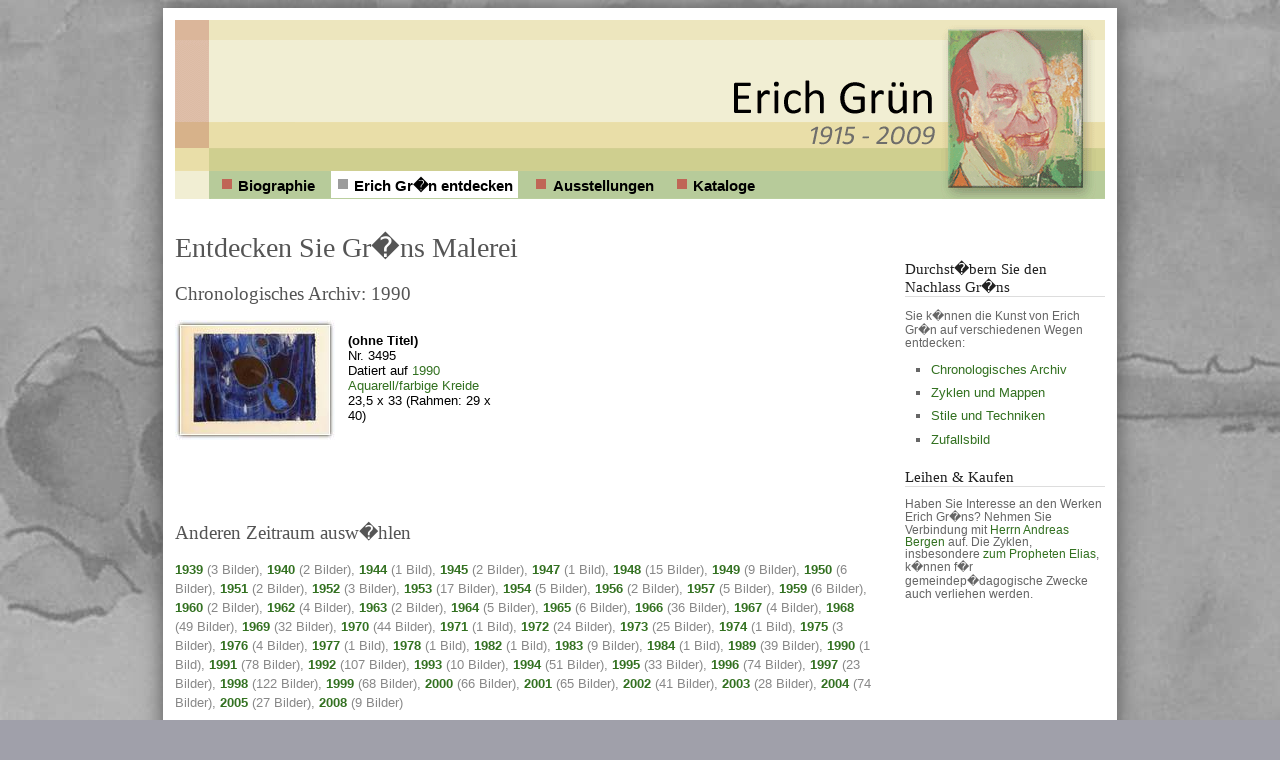

--- FILE ---
content_type: text/html; charset=UTF-8
request_url: http://erich-gruen.de/entdecken.php?jahr=1990
body_size: 2096
content:
<!DOCTYPE HTML PUBLIC "-//W3C//DTD HTML 4.01 Transitional//EN">

<html>
<head>
<title>www.erich-gruen.de</title>
<link rel="stylesheet" type="text/css" media="screen" href="styles.css">
<link rel="stylesheet" type="text/css" media="print" href="print.css">
<link rel="stylesheet" type="text/css" media="screen" href="lightbox.css">
<!--[if IE]>
	<style type="text/css">@import url(ie.css);</style>
<![endif]-->

<script type="text/javascript" src="jquery-1.7.2.min.js"></script>
<script type="text/javascript" src="lightbox.js"></script>
<meta name="google-site-verification" content="CIUtwj_7N7_TczcD-fMH_CNN3lot7xucaU1QvoaWsIQ" />
</head>

<body>
<div id="page">
	<div id="head">
	<div id="home"><a href="/index.php"><img src="../images/home.gif" width="359" height="139" alt="" border="0"></a></div>
	<div id="nav">
	<ul>
	<li><a href="/biographie.php">Biographie</a></li>
	<li><a href="/entdecken.php" class="current">Erich Gr�n entdecken</a></li>
	<li><a href="/ausstellungen.php">Ausstellungen</a></li>
	<li><a href="/kataloge.php">Kataloge</a></li>
	</ul>
	</div>
</div>
	<div id="content">
		<h1>Entdecken Sie Gr�ns Malerei</h1>
		<h2>Chronologisches Archiv: 1990</h2><div class="bilder"><div class="bild"><a href="bilder/800_3495.jpg" rel="lightbox[]" title="&lt;strong&gt;(ohne Titel)&lt;/strong&gt; | Nr. 3495 | Datiert auf 1990 | Aquarell/farbige Kreide | 23,5 x 33 (Rahmen: 29 x 40)"><img src="bilder/160_3495.jpg" alt="" title="(ohne Titel) | Nr. 3495 | Datiert auf 1990 | Aquarell/farbige Kreide | 23,5 x 33 (Rahmen: 29 x 40)"></a></div><div class="info"><strong>(ohne Titel)</strong><br>Nr. 3495<br>Datiert auf <a href="entdecken.php?jahr=1990">1990</a><br><a href="entdecken.php?technik=8">Aquarell/farbige Kreide</a><br>23,5 x 33 (Rahmen: 29 x 40)</div><br class="pclear"></div><br style="clear:both">					<br>
					<h2>Anderen Zeitraum ausw�hlen</h2>
					<div class="chrono"><a href="?jahr=1939">1939</a> (3 Bilder), <a href="?jahr=1940">1940</a> (2 Bilder), <a href="?jahr=1944">1944</a> (1 Bild), <a href="?jahr=1945">1945</a> (2 Bilder), <a href="?jahr=1947">1947</a> (1 Bild), <a href="?jahr=1948">1948</a> (15 Bilder), <a href="?jahr=1949">1949</a> (9 Bilder), <a href="?jahr=1950">1950</a> (6 Bilder), <a href="?jahr=1951">1951</a> (2 Bilder), <a href="?jahr=1952">1952</a> (3 Bilder), <a href="?jahr=1953">1953</a> (17 Bilder), <a href="?jahr=1954">1954</a> (5 Bilder), <a href="?jahr=1956">1956</a> (2 Bilder), <a href="?jahr=1957">1957</a> (5 Bilder), <a href="?jahr=1959">1959</a> (6 Bilder), <a href="?jahr=1960">1960</a> (2 Bilder), <a href="?jahr=1962">1962</a> (4 Bilder), <a href="?jahr=1963">1963</a> (2 Bilder), <a href="?jahr=1964">1964</a> (5 Bilder), <a href="?jahr=1965">1965</a> (6 Bilder), <a href="?jahr=1966">1966</a> (36 Bilder), <a href="?jahr=1967">1967</a> (4 Bilder), <a href="?jahr=1968">1968</a> (49 Bilder), <a href="?jahr=1969">1969</a> (32 Bilder), <a href="?jahr=1970">1970</a> (44 Bilder), <a href="?jahr=1971">1971</a> (1 Bild), <a href="?jahr=1972">1972</a> (24 Bilder), <a href="?jahr=1973">1973</a> (25 Bilder), <a href="?jahr=1974">1974</a> (1 Bild), <a href="?jahr=1975">1975</a> (3 Bilder), <a href="?jahr=1976">1976</a> (4 Bilder), <a href="?jahr=1977">1977</a> (1 Bild), <a href="?jahr=1978">1978</a> (1 Bild), <a href="?jahr=1982">1982</a> (1 Bild), <a href="?jahr=1983">1983</a> (9 Bilder), <a href="?jahr=1984">1984</a> (1 Bild), <a href="?jahr=1989">1989</a> (39 Bilder), <a href="?jahr=1990">1990</a> (1 Bild), <a href="?jahr=1991">1991</a> (78 Bilder), <a href="?jahr=1992">1992</a> (107 Bilder), <a href="?jahr=1993">1993</a> (10 Bilder), <a href="?jahr=1994">1994</a> (51 Bilder), <a href="?jahr=1995">1995</a> (33 Bilder), <a href="?jahr=1996">1996</a> (74 Bilder), <a href="?jahr=1997">1997</a> (23 Bilder), <a href="?jahr=1998">1998</a> (122 Bilder), <a href="?jahr=1999">1999</a> (68 Bilder), <a href="?jahr=2000">2000</a> (66 Bilder), <a href="?jahr=2001">2001</a> (65 Bilder), <a href="?jahr=2002">2002</a> (41 Bilder), <a href="?jahr=2003">2003</a> (28 Bilder), <a href="?jahr=2004">2004</a> (74 Bilder), <a href="?jahr=2005">2005</a> (27 Bilder), <a href="?jahr=2008">2008</a> (9 Bilder)</div>	</div>
	<div id="marginal">
		<h1>Durchst�bern Sie den Nachlass Gr�ns</h1>
		<p>Sie k�nnen die Kunst von Erich Gr�n auf verschiedenen Wegen entdecken:</p>
		<ul>
		<li><a href="?jahr=">Chronologisches Archiv</a></li>
		<li><a href="?zyklus=">Zyklen und Mappen</a></li>
		<li><a href="?technik=">Stile und Techniken</a></li>
		<li><a href="?zufall=">Zufallsbild</a>
		</ul>
		<h1>Leihen &amp; Kaufen</h1>
		<p>Haben Sie Interesse an den Werken Erich Gr�ns? Nehmen Sie Verbindung mit <a href="kontakt.php">Herrn Andreas Bergen</a> auf. Die Zyklen, insbesondere <a href="?zyklus=9">zum Propheten Elias</a>, k�nnen f�r gemeindep�dagogische Zwecke auch verliehen werden.</p>
	</div>
	<br style="clear:both"/>
<div id="footer" style="padding-bottom:1.2em">
	<div class="staki"><img src="../images/logo-kirchenkreis.gif" width="176" height="100" alt="" border="0"></div>
	<p>Homepage des Evangelisch-lutherischen Kirchenkreises Hannover<br>
	zum Nachlass des Kunstmalers Erich Gr�n</p>
	<p class="footerlinks"><a href="/impressum.php">Impressum</a> | <a href="http://www.kirche-hannover.de" target="_blank">www.kirche-hannover.de</a></p>
</div>
<script type="text/javascript">

  var _gaq = _gaq || [];
  _gaq.push(['_setAccount', 'UA-39492736-1']);
  _gaq.push(['_trackPageview']);

  (function() {
    var ga = document.createElement('script'); ga.type = 'text/javascript'; ga.async = true;
    ga.src = ('https:' == document.location.protocol ? 'https://ssl' : 'http://www') + '.google-analytics.com/ga.js';
    var s = document.getElementsByTagName('script')[0]; s.parentNode.insertBefore(ga, s);
  })();

</script></div>
</body>
</html>


--- FILE ---
content_type: text/css
request_url: http://erich-gruen.de/styles.css
body_size: 1207
content:
body { background:#a0a0aa url(images/background.jpg) top left fixed; text-align:center; font-size:0.8em; font-family: Arial, serif; color:#000; }

a { color:#337121; text-decoration:none; }
a:hover { color:#A7481F; text-decoration:underline; }

img { border:none; }

div#page { width:930px; margin:0 auto; text-align:left; background:#fff; border:12px solid #fff; box-shadow:  0 0 20px #555555;}
div#head { height:179px; background: #F1EED3 url(images/head.gif) top left no-repeat; margin-bottom:1em; }
div#head div#home { position:relative; top:13px; left:540px; width: 390px; }
div#footer { font-size:0.9em; padding:1em; line-height:1.5em; color: #555; background:#F1EED3; margin-top:2em; }
div#footer .staki { float:right; }
div#content { float:left; width:700px; }
div#marginal { width: 200px; float:right; color:#666; padding-top:3em; }
div#marginal p { font-size:0.9em; }
div#marginal h1 { color: #222; font-family: Georgia, serif; font-size:1.2em; font-weight:normal; border-bottom:1px solid #ddd; }
div#marginal ul { list-style:square; padding-left:2em; }
div#marginal ul li { padding-bottom:0.65em; }
div#marginal a img { border:1px solid #fff; }
div#marginal a:hover img { border:1px solid #aaa; }

div#head ul { list-style: none; margin-bottom:0em; margin-left:0em; }
div#head ul li { display:inline; }
div#head ul li a { height:1.1em; padding:0.3em; font-family: Arial, sans-serif; font-weight:bold; color :#000; background: #B7CB9A url(images/nav.gif) 7px 8px no-repeat; padding-left:1.5em; margin-right:0.5em; font-size:1.2em; padding: 0.38em 0.3em 0.25em 1.5em; }
div#head ul li a:hover { text-decoration:none; background: #E9DEA8 url(images/navx.gif) 7px 8px no-repeat; }
div#head ul li a.current { background: #fff url(images/nava.gif) 7px 8px no-repeat; }

div#head div#nav { position: absolute; top:164px; }

div#content h1 { color: #555; font-family: Georgia, serif; font-size:2.2em; font-weight:normal; }
div#content h2 { color: #555; font-family: Georgia, serif; font-size:1.5em; font-weight:normal; margin-top:0em; padding-top:0em; }
div#content p { text-indent:0.5em; line-height:1.5em; }
div#content ul { list-style:square; }
div#content ul li { line-height:1.5em; padding-bottom:0.5em; }

div.lb-data span.lb-caption { font-weight:normal; line-height:1.5em; }
div.lb-data span.lb-number { font-weight:bold; color:#0; font-size:1em; padding-top:0.5em; }

div#content div.chrono { color:#888; line-height:1.5em; }
div#content div.chrono a { font-weight:bold; }
div.bilder div.bild { width:160px; height:160px; float:left; text-align:center; }
div.bilder div.info { padding:1em; float:left; width:160px; background:#fff; height:160px; }
div.bilder br.bclear { clear: both; }
div.bilder br.pclear { display:none; }

div.blaettern { background:#f0f0f0; padding:0.5em; margin-bottom:1em; }

div#marginal div.info, div#marginal div.bild { height:auto; }

/* Definitionen f�r Kontaktformular */
.kform { font-size:1em; margin-bottom:1.5em; }
.kform fieldset {  padding:0.6em; background:#f0f0f0; border:1px dotted #aaa; }
.kform legend { display:none;  }
.kform label { text-align:left; padding-right:0.3em; display:block; }
.kform label.required { font-weight:bold; }
.kform input, .kform textarea { width: 660px; margin-bottom:1px; margin-bottom:0.5em; }
.kform div.buttons { text-align:right; margin-top:0.5em; }
.kform div.buttons input { width:auto; }

/* Kataloge */
p.autor { text-align:right; font-style:italic; margin-bottom:1em; }
p.katbild { text-align:center; padding:0.65em; background:#fefefe;border:1px solid #a0a0a0; width:685px;}

#mediaspace1_wrapper { margin-left:0.5em; }

div#content p.nident { text-indent:0em; }

/* #nav { display:none; } */

--- FILE ---
content_type: text/css
request_url: http://erich-gruen.de/print.css
body_size: 266
content:
a { color:#337121; text-decoration:none; }
div#head { display:none; }
div#marginal { display:none; }
div#footer { font-size:small; border-top:1px solid #000; padding-top:1em; }
div#footer div.staki { float:right; }
div#footer p.footerlinks { display:none; }
div.bild { float:left; margin-bottom:2em; padding-right:2em; }
div.info { float:left; margin-bottom:2em; }
div.bilder br.bclear { display:none; }
div.bilder br.pclear { clear:both; }
div.bilder { display:inline; }
div#contentFlow { display:none; }
p.autor { text-align:right; font-style:italic; }